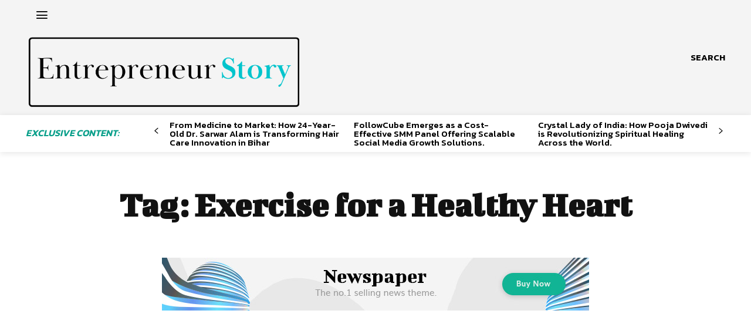

--- FILE ---
content_type: text/html; charset=utf-8
request_url: https://www.google.com/recaptcha/api2/aframe
body_size: 266
content:
<!DOCTYPE HTML><html><head><meta http-equiv="content-type" content="text/html; charset=UTF-8"></head><body><script nonce="N-a1uws1phIKJgRvFJD1yQ">/** Anti-fraud and anti-abuse applications only. See google.com/recaptcha */ try{var clients={'sodar':'https://pagead2.googlesyndication.com/pagead/sodar?'};window.addEventListener("message",function(a){try{if(a.source===window.parent){var b=JSON.parse(a.data);var c=clients[b['id']];if(c){var d=document.createElement('img');d.src=c+b['params']+'&rc='+(localStorage.getItem("rc::a")?sessionStorage.getItem("rc::b"):"");window.document.body.appendChild(d);sessionStorage.setItem("rc::e",parseInt(sessionStorage.getItem("rc::e")||0)+1);localStorage.setItem("rc::h",'1769327011158');}}}catch(b){}});window.parent.postMessage("_grecaptcha_ready", "*");}catch(b){}</script></body></html>